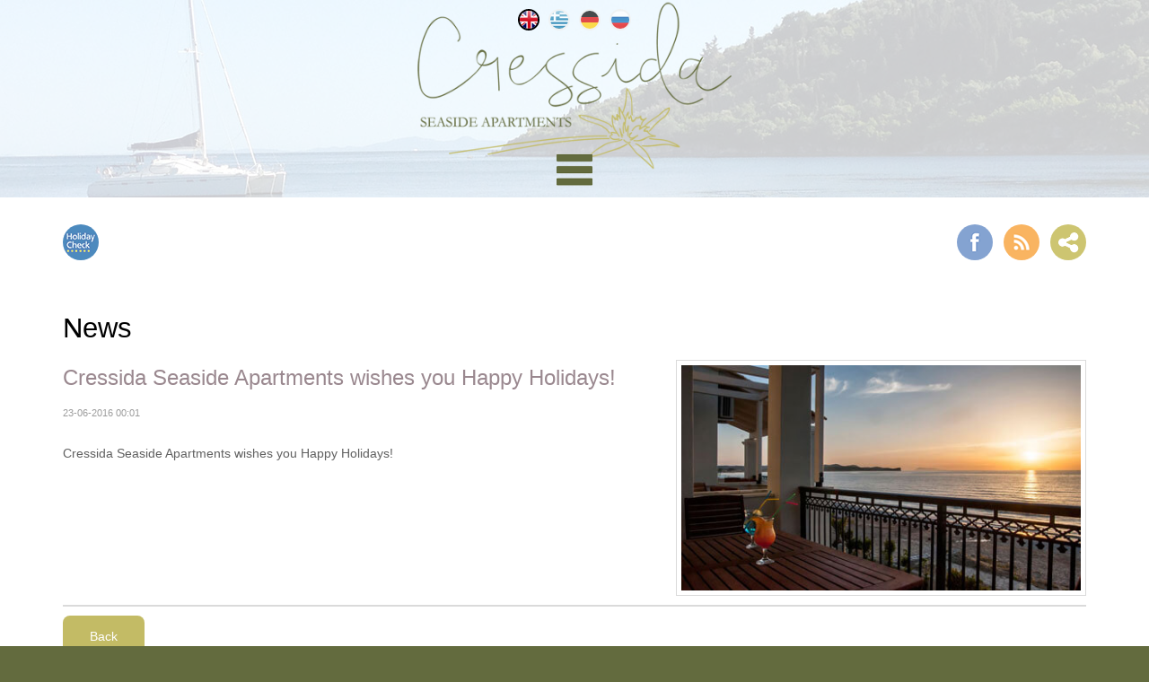

--- FILE ---
content_type: text/html; charset=UTF-8
request_url: https://cressida.gr/en/news/4/
body_size: 3118
content:
<!DOCTYPE html>
<html lang="en">
<head>
	<meta charset="utf-8" />
	<link href="/favicon.ico" rel="icon" type="image/x-icon" />
	<meta name="viewport" content="width=device-width, initial-scale=1" />
	<meta name="google-site-verification" content="7Rub8007R87eY1Z6jvOL82rtqL2YXHgxSE4e_5TY5wE" />
	<title>Cressida Seaside Apartments wishes you Happy Holidays! - Cressida</title>
<meta name="description" content="Cressida Seaside Apartments wishes you Happy Holidays! - info@cressida.gr" />

<!-- OG META -->
<meta property="og:title" content="Cressida Seaside Apartments wishes you Happy Holidays! - Cressida" />
<meta property="og:type" content="website" />
<meta property="og:image" content="https://cressida.gr/images/content/stories/full/stories_0004_3617.jpg" />
<meta property="og:url" content="https://cressida.gr/en/news/4/" />
<meta property="og:description" content="Cressida Seaside Apartments wishes you Happy Holidays! - info@cressida.gr" />

<!-- TWITTER META -->
<meta name="twitter:card" content="summary" />
<meta name="twitter:title" content="Cressida Seaside Apartments wishes you Happy Holidays! - Cressida" />
<meta name="twitter:description" content="Cressida Seaside Apartments wishes you Happy Holidays! - info@cressida.gr" />
<meta name="twitter:image" content="https://cressida.gr/images/content/stories/full/stories_0004_3617.jpg" />

<!-- LINKS -->
<link href="https://cdn.utopia.gr/" rel="dns-prefetch" />
<link href="https://www.google-analytics.com/" rel="dns-prefetch" />
<link href="https://s7.addthis.com/" rel="dns-prefetch" />
<link href="https://cressida.gr/en/news/4/" rel="canonical" />

<!-- SCHEMA ORG -->

<script type="application/ld+json">
	{
		"@context": "https://schema.org",
		"@type": "WebSite",
		"url": "https://cressida.gr/en/news/4/",
		"name": "Cressida Seaside Apartments wishes you Happy Holidays! - Cressida",
		"abstract": "Cressida Seaside Apartments wishes you Happy Holidays! - info@cressida.gr",
		"image": "https://cressida.gr/images/content/stories/full/stories_0004_3617.jpg"
	}
</script>	
<!-- CSS -->
	<link type="text/css" href="https://cdn.utopia.gr/inclusive/css_frontend_inclusive_b42.1722261756.css" rel="stylesheet" />
	<link type="text/css" href="https://cdn.cressida.gr/scripts/cressida.1687265633.css" rel="stylesheet" />
	
<!-- JS -->
	<script>
var domain_captcha_url='https://cressida.gr/scripts/captcha';
var domain_captcha_action='/scripts/umsfes.php';
</script>
	<script>var ga_account='UA-62812040-19';</script>
	
	<script>
		window.dataLayer = window.dataLayer || [];
		function gtag(){dataLayer.push(arguments);}
		gtag('consent', 'default', {
		  'ad_storage': 'denied',
		  'analytics_storage': 'granted',
		  'ad_user_data': 'denied',
		  'ad_personalization': 'denied',
		  'functionality_storage': 'granted',
		  'personalization_storage': 'granted',
		  'security_storage': 'granted'
		});
	</script>

	<script async src="https://www.googletagmanager.com/gtag/js?id=G-Y85YRRFD6F"></script>
	<script>
		window.dataLayer = window.dataLayer || [];
		function gtag(){dataLayer.push(arguments);}
		gtag('js', new Date());
		gtag('config', 'G-Y85YRRFD6F');
	</script>
		<script src="https://cdn.utopia.gr/inclusive/js_frontend_inclusive.1721299250.js"></script>
	<script src="https://cdn.utopia.gr/scripts/js/social_media.1691057415.js"></script>
		<script src="https://cdn.cressida.gr/scripts/cressida.1537952765.js"></script>
</head>
<body>
<div id="main">

	<div id="header-wrap">
		<div id="lang-menu">
<a id="lang-menu-link-en" class="lang-menu-link tp selected" title="English" href="https://cressida.gr/en/news/4/">
<img class="lang-menu-icon selected" src="https://cressida.gr/images/flags/en.png" alt="en" />
 <span class="lang-menu-label-short selected">en</span> <span class="lang-menu-label-long selected">English</span></a>
<a id="lang-menu-link-gr" class="lang-menu-link tp normal" title="Ελληνικά" href="https://cressida.gr/gr/news/4/">
<img class="lang-menu-icon normal" src="https://cressida.gr/images/flags/gr.png" alt="gr" />
 <span class="lang-menu-label-short normal">gr</span> <span class="lang-menu-label-long normal">Ελληνικά</span></a>
<a id="lang-menu-link-de" class="lang-menu-link tp normal" title="Deutsch" href="https://cressida.gr/de/news/4/">
<img class="lang-menu-icon normal" src="https://cressida.gr/images/flags/de.png" alt="de" />
 <span class="lang-menu-label-short normal">de</span> <span class="lang-menu-label-long normal">Deutsch</span></a>
<a id="lang-menu-link-ru" class="lang-menu-link tp normal" title="Русский" href="https://cressida.gr/ru/news/4/">
<img class="lang-menu-icon normal" src="https://cressida.gr/images/flags/ru.png" alt="ru" />
 <span class="lang-menu-label-short normal">ru</span> <span class="lang-menu-label-long normal">Русский</span></a>
</div>
		<a href="/en"><img id="logo" src="/images/layout/logo_cressida.png" alt="logo"/></a>
		<br/>
		<div id="mobile-menu"><span id="icon-menu"></span><div id="mobile-menu-items"><a class="mobile-menu-item normal" href="/en/">Homepage</a><a class="mobile-menu-item normal" href="/en/apartments/">Seaside Apartments</a><a class="mobile-menu-item normal" href="/en/services/">Accommodation and Services</a><a class="mobile-menu-item normal" href="/en/prices/">Prices</a><a class="mobile-menu-item selected" href="/en/news/">News</a><a class="mobile-menu-item normal" href="/en/sights/">Sights</a><a class="mobile-menu-item normal" href="/en/what-to-do/">Recreation and Activities</a><a class="mobile-menu-item normal" href="/en/food-and-drinks/">Food and Drinks</a><a class="mobile-menu-item normal" href="/en/information/">Useful Information</a><a class="mobile-menu-item normal" href="/en/contact/">Contact and Map</a></div></div>	</div>

	
	<div id="add-this-wrap">
		<div class="container">
			<div class="row">
				<div class="col-xs-4 t-left">
					<a target="_blank" class="tp" title="holidaycheck.de/cressida-seaside-apartments" href="https://www.holidaycheck.de/hi/cressida-seaside-apartments/ba3bfca8-0b41-40a6-9726-4d31ba4c5e0c"><img src="/images/layout/icon_hc.png" alt="holidaycheck"/></a>
				</div>
				<div class="col-xs-8 t-right">
					<a target="_blank" class="tp" title="facebook.com/cressidaapartments" href="https://www.facebook.com/cressidaapartments/"><img src="/images/layout/icon_fb.png" alt="facebook"/></a>
					&nbsp;
					<a target="_blank" class="tp" title="RSS Feed" href="http://cressida.gr/feeds/rss.xml"><img src="/images/layout/icon_rs.png" alt="RSS"/></a>
					&nbsp;
					<div aria-label="ShareThis" class="commons-share-wrap">
<a class="commons-share-icon" title="ShareOnSocialMedia"><img src="https://cressida.gr/images/layout/add_this.png" alt="ShareThis"></a>
<div class="shareon">
<a title="facebook" class="facebook"></a>
<a title="twitter" class="twitter"></a>
<a title="viber" class="viber"></a>
<a title="linkedin" class="linkedin"></a>
<a title="pinterest" class="pinterest"></a>
<a title="reddit" class="reddit"></a>
<a title="email" class="email"></a>
<div aria-label="print" class="print"></div>
</div>
</div>					<!-- <a href="https://www.addthis.com/bookmark.php?v=300&amp;pubid=agsp96" class="addthis_button" id="share-link" title="Social Media"><img src="/images/layout/add_this.png" alt="Share This"></a> -->
				</div>
			</div>
		</div>
	</div>
	<div class="row j42-noscript-row">
<div class="col-md-12 j42-noscript">
Javascript must be enabled to continue!</div>
</div>
	<div class="j42-main" id="content-wrap">
		<div class="container">
			<div class="row">
				<div class="col-md-12">
					<h1>News</h1><div class="row"><div class='col-xs-12 col-md-6 col-lg-7'><h3>Cressida Seaside Apartments wishes you Happy Holidays!</h3><span class='date'>23-06-2016 00:01</span><br /><br /><div class='t-justify'><p>Cressida Seaside Apartments wishes you Happy Holidays!</p></div><br /></div><div class='col-xs-12 col-md-6 col-lg-5'><img class='article-img' alt='' src='https://cressida.gr/images/content/stories/full/stories_0004_3617.jpg' /></div><div class='col-xs-12'><hr /><a href='javascript:history.go(-1)' class='button'>Back</a></div></div>
				</div>
			</div>
		</div>
	</div>

			<div class="j42-main" id="reviews-wrap">
			<div class="container">
				<div class="row">
					<div class="col-sm-12">
						<div class='quotes'><div class='quotes-icon'></div><div class='quotes-icon-end'></div><i><b>A very nice appartment. Exellent for four people. Only one bathroom. Great location just by the beach.</b></i><br /><b><a href='https://cressida.gr/en/apartments/anemone/'>Anemone</a></b></div>					</div>
				</div>
			</div>
		</div>
	
			<div class="j42-main" id="interest-wrap">
			<div class="container">
				<div class="row">
					<div class="col-sm-12 t-center">
						<h2 class="t-center">Are you interested in Cressida Seaside Apartments?</h2>
						<a class="button" href="/en/contact">Express it now!</a>
					</div>
				</div>
			</div>
		</div>
	
	<div class="j42-main" id="newsletter-wrap">
		<div class="container">
			<div class="row">
				<div class="col-sm-4">
					<h1 class="t-right center-xs">Newsletter</h1>
				</div>
				<div class="col-sm-8 center-xs">
					
<form id="n_form" name="n_form" action="javascript:void(0);" method="post" onsubmit="return validate_newsletter('en');">
<label class="newsletter-invisible-label" for="ns_email">Email</label><input class="newsletter-input" type="text" name="ns_email" id="ns_email" placeholder="EMAIL" value="" onfocus="this.value=''" />
<label class="newsletter-invisible-label" for="ns_name">Name</label><input class="newsletter-hp-input" type="text" name="ns_name" id="ns_name" value="" />
<input type="submit" class="button newsletter-button" value="Subscribe" />
</form>
<div id="response_validation_email"></div>

				</div>
			</div>
		</div>
	</div>

	<div id="footer-wrap">
		<div class="container">
			<div class="row">
				<div class="col-xs-6 small">
					&copy; 2016 <a href="/en/">cressida.gr</a>
					 &bull; <a class="normal" href="/en/contact/">Contact and Map</a> &bull; <a class="normal" href="/en/financials/">Financials</a>				</div>
				<div class="ol-xs-6 small t-right">
					<div id="u-icon-wrap"><img id="u-icon" src="https://cdn.utopia.gr/images/branding/stamp/media42_anim_24.1691057423.gif" width="24" height="24" alt="icon"/><div id="u-info" class="u-right"><a href="https://media42.eu" target="blank" title="https://media42.eu"><img id="u-icon-logo" src="https://cdn.utopia.gr/images/branding/stamp/media42_logo_130.1691057423.png" alt="logo image" /></a><br>
<a href="https://validator.w3.org/check?uri=referer" target="_blank" class="u-link" title="HTML5">HTML5</a> | <a href="https://jigsaw.w3.org/css-validator/check/referer?profile=css3svg" target="_blank" class="u-link" title="CSS3">CSS3</a> | <a href="https://www.w3.org/WAI/WCAG2AA-Conformance" target="_blank" class="u-link" title="WCAG2">WCAG2</a>
</div></div>				</div>
			</div>
		</div>
	</div>

	<a href="#top" id="scroll-top" class="scroller tp" title="Back to top">&nbsp;</a>

</div>
</body>
</html>


--- FILE ---
content_type: text/css; charset=utf-8
request_url: https://cdn.cressida.gr/scripts/cressida.1687265633.css
body_size: 2700
content:
html{margin:0;padding:0;}
body{margin:0;padding:0;overflow-y:scroll;min-width:260px;font-size:14px;line-height:1.7;font-family:'Arial',sans-serif;background:url(/images/layout/bg.jpg) repeat-x top #636b3e;color:#606060;}

/********************************************************************************************************************************** COMMON ELEMENTS */
.t-left{text-align:left;}
.t-right{text-align:right;}
.t-center{text-align:center;}
.t-justify{text-align:justify;}

a{color:#c0b001;text-decoration:none;cursor:pointer;outline:none;}
a:hover{color:#636b3e;text-decoration:none;}
a img{border:none;}
p{padding:0 0 10px 0;margin:0;}
ul, ol{margin:10px 0 10px 30px;}
hr {background:#dadada;border:none;clear:both;height:2px;margin:10px 0;padding:0;width:100%;}
.full-width{width:100%;}
.max-width{max-width:100%;}
.v-top{vertical-align:top;}
.small{font-size:13px;}
.very-small{font-size:11px;line-height:13px;}
.gray{color:#9c9c9c;}
.clear{display:block;height:0;clear:both;}
.sprite{background-position:top left;background-repeat:no-repeat;}
.sprite:hover{background-position:bottom left;background-repeat:no-repeat;}
.nowrap{white-space:nowrap;}
.uc{display:block;padding:80px 20px;text-align:center;font-size:30px;color:#C1C1C1;}
h1,h2,h3,h4,h5,h6{text-align:left;margin-top:0;margin-bottom:0.3em;color:#9a888f;font-weight:100;}
h1{font-size:2.2em;color:#000;} h2{font-size:1.8em;} h3{font-size:1.7em;} h4{font-size:1.6em;} h5{font-size:1.5em;} h6{font-size:1.4em;}
b, strong{font-weight:bold;}
.img-left{float:left;margin:0 20px 10px 0;}
.img-right{float:right;margin:0 0 10px 20px;}
.img-border{padding:5px;border:1px solid #dadada;}
i,em{font-style:italic;}
.msg{display:block;margin:10px 0;padding:8px 14px;color:#fff;background:#b0b1b3;text-align:center;border-radius:5px;}
iframe{max-width:100%;}
.center-xs, .t-right.center-xs, .t-left.center-xs{text-align:center}

#reviews-wrap{padding:30px 0;background:#ddddc1;}
.quotes{position:relative;display:block;padding:20px 30px;background:#ededed;border-radius:20px;margin:10px 0 30px 0;}
.quotes-icon{position:absolute;top:-30px;left:30px;display:block;width:50px;height:50px;background:url(/images/layout/quotes.png) no-repeat center / contain;z-index:0;}
.quotes-icon-end{position:absolute;bottom:-30px;right:30px;display:block;width:50px;height:50px;background:url(/images/layout/quotes_end.png) no-repeat center / contain;z-index:0;}

#top-wrap{width:100%;background-color:#3d3d3d;height:6px;}
#header-wrap{position:relative;width:100%;height:170px;background:rgba(255,255,255,0.7);text-align:center;z-index:2000;}
#logo{width:250px;max-width:100%;margin-top:-40px;}
#lang-menu{height:40px;z-index:1000;}
.lang-menu-icon{display:inline-block;margin:10px 3px 0 3px;border-radius:100%;border:2px solid #f0f0ee;opacity:0.7;}
.lang-menu-icon:hover,.flag-menu-item.selected:hover {border:2px solid #636b3e;}
.lang-menu-icon.selected{border:2px solid #000;opacity:1;}
.lang-menu-label-short, .lang-menu-label-long{display:none;}

#menu{text-align:center;width:100%;padding:5px 0;}
.menu-item{display:inline-block;padding:10px 15px;font-size:13px;font-weight:bold;margin:0 1px;color:#3d3d3d;}
.menu-item.selected, .menu-item:hover, .menu-item.selected:hover{color:#fff;background:#c3bb65;}
#menu-item-home{border-left:none;}

#mobile-menu{position:relative;display:inline-block;width:300px;height:50px;margin-top:-20px;text-align:center;}
#icon-menu{display:inline-block;height:40px;width:40px;cursor:pointer;background:url('/images/layout/icon_menu.png') no-repeat top left;transition:background 0.4s;}
#icon-menu.close{background:url('/images/layout/icon_menu.png') no-repeat bottom left;}
#mobile-menu-items{display:none;width:300px;padding:2px 0;position:absolute;top:40px;left:0;background:rgba(255,255,255,0.6);border-radius:10px;}
.mobile-menu-item{display:block;padding:6px 0;margin:3px 6px;white-space:nowrap;text-align:center;color:#3d3d3d;border:1px solid #c3bb65;background:rgba(255,255,255,0.8);border-radius:5px;}
.mobile-menu-item:hover, .mobile-menu-item.selected:hover{color:#fff;border:1px solid #636b3e;background:#636b3e;}
.mobile-menu-item.selected{color:#636b3e;background-color:#c3bb65;border:1px solid #c3bb65;}

#add-this-wrap{background:#fff;padding-top:30px;text-align:right;}
#add-this-wrap img{border-radius:100%;opacity:0.7;}
#add-this-wrap img:hover{opacity:1;}
.commons-share-icon img{width: 100%;height: auto;margin-top: 2px;}

#preloader{width:100%;text-align:center;height:50px;padding:20% 0;background:#fff;}
#slider-wrap{position:relative;width:100%;margin-top:0;padding:0;background:#fff;}
#slider{display:none;position:relative;width:100%;}
.slider-part, .slider-img{display:block;width:100%;}
#slider-controls{position:relative;display:block;margin-top:15px;}
.numericControls{list-style-type:none;display:block;margin:0;padding:0;text-align:center;}
.numericControls li{display:inline-block;width:26px;padding-left:3px;}
.numericControls li a{display:inline-block;width:16px;height:16px;line-height:18px;text-align:center;background:#e5e5e5;font-size:0;border-radius:100%;}
.numericControls li a:hover{background:#c3bb65 ;}
.numericControls li.current a{background:#636b3e;}
.numericControls li.current a:hover{background:#c3bb65 ;}

#content-wrap{padding:50px 0;background:#fff;}
.article-img{max-width:100%;padding:5px;border:1px solid #dadada;}
.news-thumb{display:block;width:100%;border:1px solid #dadada;height:200px;margin-bottom:10px;background-size:contain;background-position:center;background-repeat:no-repeat;background-color:#fff;}
.news-thumb.cover{background-size:cover;}
.news-thumb:hover{border:1px solid #636b3e;}
.news-block{margin-bottom:20px;}
.news-block-title{display:block;padding-bottom:10px;margin-bottom:10px;border-bottom:1px solid #dadada;}
#content-wrap ul{list-style-image:url('../images/layout/li.png');}
.list-thumb{width:100%;}
.gal3-thumb{display:inline-block;margin:2px;width:160px;height:120px;}
.gal3-thumb{width:155px;border:1px solid #c0c0c0;padding:5px;border-radius:4px;}
.gal3-thumb:hover, a:hover .news-thumb{border:1px solid #636b3e;}
.gal3-link{display:block;width:100%;height:100%;background-size:cover;background-position:center;background-repeat:no-repeat;}

.date{color:#9c9c9c;font-size:80%;}
.important{padding:10px 20px;background:#d6e6e9;}
#content-wrap table{margin-bottom:30px;max-width:100% !important;}
#content-wrap table td{border:1px solid #c2c2c2;padding:4px 12px;}
.gal-stripe{display:block;position:relative;}
.gal-info{display:block;position:relative;bottom:auto;width:100%;padding:3px 10px;text-align:center;background:rgba(0,0,0,0.8);}
.gal-stripe:hover .gal-info{color:#fff;}

#bottom-wrap{padding:30px 0;background:#f0f0ee;}
#interest-wrap{padding:30px 0;background:#c0c0c0;}
#interest-wrap h2{color:#000;margin-bottom:15px;}
#newsletter-wrap{padding:30px 0;background:#ddddc1;}
#newsletter-wrap h1{color:#9a888f;}

#footer-wrap{width:100%;padding:20px 0;color:#a2a2a2;}
#footer-wrap a{color:#ddddc1;}
#footer-wrap a:hover{color:#fff;}

.form-table td{padding:5px 8px 5px 0;vertical-align:middle;color:#a1a5af;border:none !important;}
.input-line, .anytime-input, #captcha, .cse-ums-input, .newsletter-input, .select{display:inline-block;width:90%;padding:8px 14px;border:1px solid #e7e7e7;background:rgba(255,255,255,0.7);color:#888888;vertical-align:top;}
.anytime-input{width:180px;}
.select{width:auto;}
.button, .cse-ums-submit, .newsletter-button{display:inline-block;padding:12px 30px;border:none;background:#c3bb65;color:#fff;vertical-align:top;cursor:pointer;border-radius:8px;}
.button.small{padding:4px 8px;}
.button.cancel{background:#b0b1b3;}
.button:hover, .cse-ums-submit:hover, .newsletter-button:hover{background:#636b3e;color:#fff;}
.u-anytime{cursor:pointer;opacity:0.3;}
.u-anytime:hover{opacity:0.5;}

.newsletter-input{width:250px;height:50px;border-radius:8px;}
.newsletter-button{height:50px;}
.n-response{margin:10px 0;padding:10px 20px;}

#captcha-container{font-size:10px;}
#captcha-required{color:red;}
#captcha-img, #new-captcha-img{border:1px solid #adadad;height:40px;margin:4px 0;width:130px;background-color:#fff;}
#captchaimage{display:inline-block;}
#captcha-refresh{display:inline-block;vertical-align:8px;}
#captcha{width:105px;}

#scroll-top{display:none;position:fixed;bottom:100px;right:0;width:55px;height:60px;background-color:#b0b1b3;background-image:url('../images/layout/back_to_top.png');background-repeat:no-repeat;background-position:center;border-radius:20px 0 0 20px;z-index:1500;}
#scroll-top:hover{background-color:#636b3e;}

.pager { display:block;text-align:right;}
.pager a { display:inline;vertical-align:middle;border:none;padding:0 8px 2px 8px;text-decoration:none;background:#c1bca8;color:#fff;border-radius:3px;}
.pager a:hover{background:#636b3e;color:#fff;}
.selectorPager {vertical-align:middle;color:#333;background-color:#fff;display:inline-block;cursor:pointer;padding:0;margin-top:1px;border:none;}

#tooltip{border:none;}
#tooltip h3 {color:#fff !important;padding:4px 17px;font-size:13px;background-color:#1c1c1c;border:none;text-align:left;}

.attachments-download-container{padding:12px 20px;background:#b0b1b3;margin-bottom:15px;}
.attachments-download-link{color:#636b3e;}
.attachments-download-link:hover{color:#fff;}
.attachments-download-info{color:#4e4e4e;font-size:9px;font-style:italic;}
.attachments-download-img{vertical-align:middle;}

#gmap {width:100%;height:500px;background-color:transparent;border:solid 1px #d1d1d1; }

.show-hide-head{display:block;line-height:1;padding:10px;margin-top:3px;border-radius:4px;background:#f3f3f3;border:1px solid #dfdfdf;cursor:pointer;}
.show-hide-head:hover{background:#dfdfdf;}
.show-hide-head.current{border-radius:4px 4px 0 0;background:#fff;border:1px solid #b7b7b7;border-bottom:0;}
.show-hide-head.current:hover{background:#dfdfdf;}
.show-hide-content{display:none;padding:15px 10px;border-radius:0 0 4px 4px;background:#fff;border:1px solid #b7b7b7;border-top:0;}

@media (min-width: 768px) {
	#header-wrap{height:190px;}
	#slider-wrap{margin-top:0;}
	#logo{width:300px;}
	#scroll-top{width:60px;right:10px;border-radius:40px;}
	.t-right.center-xs{text-align:right}
	.center-xs, .t-left.center-xs{text-align:left}
	.slider-img{max-height:100%;}
	.gal-info{position:absolute;bottom:0;background:rgba(0,0,0,0.5);}
}
@media (min-width: 992px) {
	#header-wrap{height:220px;background:rgba(255,255,255,0.8);}
	#slider-wrap{margin-top:-220px;}
	#logo{width:350px;}
}
@media (min-width: 1200px) {

}
@media (min-width: 1600px) {

}


--- FILE ---
content_type: application/javascript; charset=utf-8
request_url: https://cdn.cressida.gr/scripts/cressida.1537952765.js
body_size: 889
content:
$(document).ready(function() {
/************************************************************* DOCUMENT READY START */

/******************************************************** google maps */
if (document.getElementById('gmap')) {initialize();}

/************************************************************* tooltip */
$("#icon-menu").click(function(){
	if($(this).hasClass("close")){
		$("#mobile-menu-items").stop(true,true).fadeOut(200);
		$(this).removeClass("close");
	}else{
		$("#mobile-menu-items").stop(true,true).fadeIn(200);
		$(this).addClass("close");
	}
});

/************************************************************* tooltip */
$('.tp').tooltip({
track: true,
delay: 0,
showURL: false,
extraClass: "descriptions-class",
fade: 200
});

/************************************************************* SMOOTHSCROLL */
$("a.scroller").smoothScroll({
//afterScroll: function() {location.hash = this.hash;}
});
$(window).scroll(function () {
	if ($(this).scrollTop() > 200) {
		$('#scroll-top').fadeIn();
	} else {
		$('#scroll-top').fadeOut();
	}
});

//***************************************************************** SUDOSLIDER 
if (document.getElementById('preloader')) {
$.preload(images, {
init: function(loaded, total) {
	$("#preloader").html("<img src='https://commons.utopia.gr/images/icons/preloaders/load_light.gif' alt='preloader' />");
},
loaded_all: function(loaded, total) {
$('#preloader').fadeOut('slow', function() {
	$("#slider").show();
	var sudoSlider = $("#slider").sudoSlider({ 
		responsive:true,
		touch:true,
		effect:'reveal',
		prevNext:false,
		numeric:true,
		speed:1800,
		auto:true,
		pause:5000,
		resumePause:3000,
		continuous:true,
		autowidth:true,
		autoheight:true,
		controlsAttr:'id="slider-controls"',
		prevHtml:'<a href="#" class="sprite slider-prev"></a>',
		nextHtml:'<a href="#" class="sprite slider-next"></a>'
	});
});
}
})};

/************************************************************* SHOW HIDE */
$(".show-hide-all").click(function(){
	if($(".show-hide-all").hasClass("open")){
		$(".show-hide-all").removeClass("open");
		$(".show-hide-head").removeClass("current");
		$(".show-hide-content").removeClass("current");
		$(".show-hide-content").slideUp(600);
	}else{
		$(".show-hide-all").addClass("open");
		$(".show-hide-head").addClass("current");
		$(".show-hide-content").addClass("current");
		$(".show-hide-content").slideDown(600);
	}
});

$(document).on('click', '.show-hide-head', function(){
	if($(this).hasClass('chronology-head')){} else {
		var parent = $(this).parent(".show-hide");
		var head = $(".show-hide-head",parent);
		var content = $(".show-hide-content",parent);
		if(content.hasClass("current")){
			head.removeClass("current");
			content.removeClass("current");
			content.slideUp(600);
		}else{
			if($(".show-hide-content").hasClass("current")){
				$(".show-hide-head").removeClass("current");
				$(".show-hide-content").removeClass("current");
				$(".show-hide-content").slideUp(600);
			}
			head.addClass("current");
			content.addClass("current");
			content.slideDown(600);
		}
	}
});



/************************************************************* DOCUMENT READY END */
});



